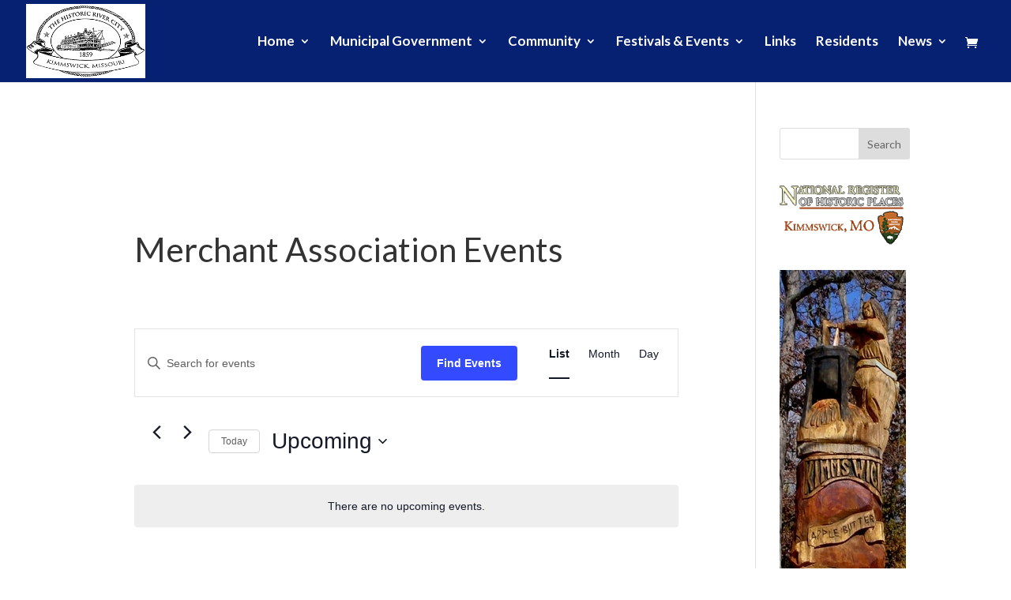

--- FILE ---
content_type: text/css
request_url: https://cityofkimmswick.org/wp-content/et-cache/global/et-divi-customizer-global.min.css?ver=1764931816
body_size: -363
content:
.ecs-event{margin-bottom:20px}#top-menu li.current-menu-item>a{color:#001d54}span.optional{display:none}